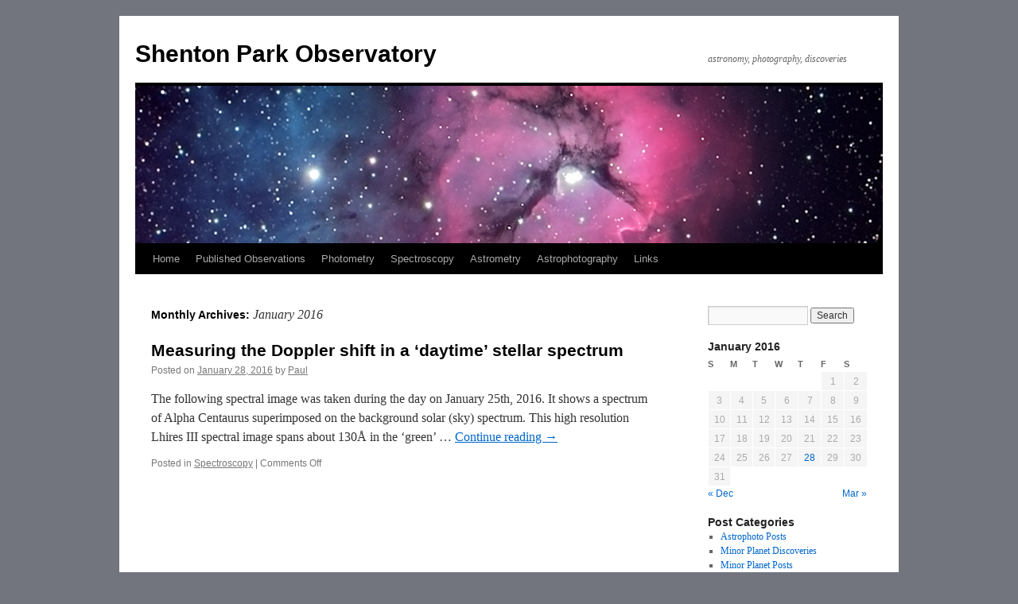

--- FILE ---
content_type: text/html; charset=UTF-8
request_url: http://jazzistentialism.com/blog/?m=201601
body_size: 37961
content:
<!DOCTYPE html>
<html lang="en-AU">
<head>
<meta charset="UTF-8" />
<title>
January | 2016 | Shenton Park Observatory	</title>
<link rel="profile" href="https://gmpg.org/xfn/11" />
<link rel="stylesheet" type="text/css" media="all" href="http://jazzistentialism.com/blog/wp-content/themes/twentyten/style.css?ver=20190507" />
<link rel="pingback" href="http://jazzistentialism.com/blog/xmlrpc.php">
<meta name='robots' content='max-image-preview:large' />
<link rel='dns-prefetch' href='//s.w.org' />
<link rel="alternate" type="application/rss+xml" title="Shenton Park Observatory &raquo; Feed" href="http://jazzistentialism.com/blog/?feed=rss2" />
<link rel="alternate" type="application/rss+xml" title="Shenton Park Observatory &raquo; Comments Feed" href="http://jazzistentialism.com/blog/?feed=comments-rss2" />
<script type="text/javascript">
window._wpemojiSettings = {"baseUrl":"https:\/\/s.w.org\/images\/core\/emoji\/14.0.0\/72x72\/","ext":".png","svgUrl":"https:\/\/s.w.org\/images\/core\/emoji\/14.0.0\/svg\/","svgExt":".svg","source":{"concatemoji":"http:\/\/jazzistentialism.com\/blog\/wp-includes\/js\/wp-emoji-release.min.js?ver=6.0.11"}};
/*! This file is auto-generated */
!function(e,a,t){var n,r,o,i=a.createElement("canvas"),p=i.getContext&&i.getContext("2d");function s(e,t){var a=String.fromCharCode,e=(p.clearRect(0,0,i.width,i.height),p.fillText(a.apply(this,e),0,0),i.toDataURL());return p.clearRect(0,0,i.width,i.height),p.fillText(a.apply(this,t),0,0),e===i.toDataURL()}function c(e){var t=a.createElement("script");t.src=e,t.defer=t.type="text/javascript",a.getElementsByTagName("head")[0].appendChild(t)}for(o=Array("flag","emoji"),t.supports={everything:!0,everythingExceptFlag:!0},r=0;r<o.length;r++)t.supports[o[r]]=function(e){if(!p||!p.fillText)return!1;switch(p.textBaseline="top",p.font="600 32px Arial",e){case"flag":return s([127987,65039,8205,9895,65039],[127987,65039,8203,9895,65039])?!1:!s([55356,56826,55356,56819],[55356,56826,8203,55356,56819])&&!s([55356,57332,56128,56423,56128,56418,56128,56421,56128,56430,56128,56423,56128,56447],[55356,57332,8203,56128,56423,8203,56128,56418,8203,56128,56421,8203,56128,56430,8203,56128,56423,8203,56128,56447]);case"emoji":return!s([129777,127995,8205,129778,127999],[129777,127995,8203,129778,127999])}return!1}(o[r]),t.supports.everything=t.supports.everything&&t.supports[o[r]],"flag"!==o[r]&&(t.supports.everythingExceptFlag=t.supports.everythingExceptFlag&&t.supports[o[r]]);t.supports.everythingExceptFlag=t.supports.everythingExceptFlag&&!t.supports.flag,t.DOMReady=!1,t.readyCallback=function(){t.DOMReady=!0},t.supports.everything||(n=function(){t.readyCallback()},a.addEventListener?(a.addEventListener("DOMContentLoaded",n,!1),e.addEventListener("load",n,!1)):(e.attachEvent("onload",n),a.attachEvent("onreadystatechange",function(){"complete"===a.readyState&&t.readyCallback()})),(e=t.source||{}).concatemoji?c(e.concatemoji):e.wpemoji&&e.twemoji&&(c(e.twemoji),c(e.wpemoji)))}(window,document,window._wpemojiSettings);
</script>
<style type="text/css">
img.wp-smiley,
img.emoji {
	display: inline !important;
	border: none !important;
	box-shadow: none !important;
	height: 1em !important;
	width: 1em !important;
	margin: 0 0.07em !important;
	vertical-align: -0.1em !important;
	background: none !important;
	padding: 0 !important;
}
</style>
	<link rel='stylesheet' id='wp-block-library-css'  href='http://jazzistentialism.com/blog/wp-includes/css/dist/block-library/style.min.css?ver=6.0.11' type='text/css' media='all' />
<style id='wp-block-library-theme-inline-css' type='text/css'>
.wp-block-audio figcaption{color:#555;font-size:13px;text-align:center}.is-dark-theme .wp-block-audio figcaption{color:hsla(0,0%,100%,.65)}.wp-block-code{border:1px solid #ccc;border-radius:4px;font-family:Menlo,Consolas,monaco,monospace;padding:.8em 1em}.wp-block-embed figcaption{color:#555;font-size:13px;text-align:center}.is-dark-theme .wp-block-embed figcaption{color:hsla(0,0%,100%,.65)}.blocks-gallery-caption{color:#555;font-size:13px;text-align:center}.is-dark-theme .blocks-gallery-caption{color:hsla(0,0%,100%,.65)}.wp-block-image figcaption{color:#555;font-size:13px;text-align:center}.is-dark-theme .wp-block-image figcaption{color:hsla(0,0%,100%,.65)}.wp-block-pullquote{border-top:4px solid;border-bottom:4px solid;margin-bottom:1.75em;color:currentColor}.wp-block-pullquote__citation,.wp-block-pullquote cite,.wp-block-pullquote footer{color:currentColor;text-transform:uppercase;font-size:.8125em;font-style:normal}.wp-block-quote{border-left:.25em solid;margin:0 0 1.75em;padding-left:1em}.wp-block-quote cite,.wp-block-quote footer{color:currentColor;font-size:.8125em;position:relative;font-style:normal}.wp-block-quote.has-text-align-right{border-left:none;border-right:.25em solid;padding-left:0;padding-right:1em}.wp-block-quote.has-text-align-center{border:none;padding-left:0}.wp-block-quote.is-large,.wp-block-quote.is-style-large,.wp-block-quote.is-style-plain{border:none}.wp-block-search .wp-block-search__label{font-weight:700}:where(.wp-block-group.has-background){padding:1.25em 2.375em}.wp-block-separator.has-css-opacity{opacity:.4}.wp-block-separator{border:none;border-bottom:2px solid;margin-left:auto;margin-right:auto}.wp-block-separator.has-alpha-channel-opacity{opacity:1}.wp-block-separator:not(.is-style-wide):not(.is-style-dots){width:100px}.wp-block-separator.has-background:not(.is-style-dots){border-bottom:none;height:1px}.wp-block-separator.has-background:not(.is-style-wide):not(.is-style-dots){height:2px}.wp-block-table thead{border-bottom:3px solid}.wp-block-table tfoot{border-top:3px solid}.wp-block-table td,.wp-block-table th{padding:.5em;border:1px solid;word-break:normal}.wp-block-table figcaption{color:#555;font-size:13px;text-align:center}.is-dark-theme .wp-block-table figcaption{color:hsla(0,0%,100%,.65)}.wp-block-video figcaption{color:#555;font-size:13px;text-align:center}.is-dark-theme .wp-block-video figcaption{color:hsla(0,0%,100%,.65)}.wp-block-template-part.has-background{padding:1.25em 2.375em;margin-top:0;margin-bottom:0}
</style>
<style id='global-styles-inline-css' type='text/css'>
body{--wp--preset--color--black: #000;--wp--preset--color--cyan-bluish-gray: #abb8c3;--wp--preset--color--white: #fff;--wp--preset--color--pale-pink: #f78da7;--wp--preset--color--vivid-red: #cf2e2e;--wp--preset--color--luminous-vivid-orange: #ff6900;--wp--preset--color--luminous-vivid-amber: #fcb900;--wp--preset--color--light-green-cyan: #7bdcb5;--wp--preset--color--vivid-green-cyan: #00d084;--wp--preset--color--pale-cyan-blue: #8ed1fc;--wp--preset--color--vivid-cyan-blue: #0693e3;--wp--preset--color--vivid-purple: #9b51e0;--wp--preset--color--blue: #0066cc;--wp--preset--color--medium-gray: #666;--wp--preset--color--light-gray: #f1f1f1;--wp--preset--gradient--vivid-cyan-blue-to-vivid-purple: linear-gradient(135deg,rgba(6,147,227,1) 0%,rgb(155,81,224) 100%);--wp--preset--gradient--light-green-cyan-to-vivid-green-cyan: linear-gradient(135deg,rgb(122,220,180) 0%,rgb(0,208,130) 100%);--wp--preset--gradient--luminous-vivid-amber-to-luminous-vivid-orange: linear-gradient(135deg,rgba(252,185,0,1) 0%,rgba(255,105,0,1) 100%);--wp--preset--gradient--luminous-vivid-orange-to-vivid-red: linear-gradient(135deg,rgba(255,105,0,1) 0%,rgb(207,46,46) 100%);--wp--preset--gradient--very-light-gray-to-cyan-bluish-gray: linear-gradient(135deg,rgb(238,238,238) 0%,rgb(169,184,195) 100%);--wp--preset--gradient--cool-to-warm-spectrum: linear-gradient(135deg,rgb(74,234,220) 0%,rgb(151,120,209) 20%,rgb(207,42,186) 40%,rgb(238,44,130) 60%,rgb(251,105,98) 80%,rgb(254,248,76) 100%);--wp--preset--gradient--blush-light-purple: linear-gradient(135deg,rgb(255,206,236) 0%,rgb(152,150,240) 100%);--wp--preset--gradient--blush-bordeaux: linear-gradient(135deg,rgb(254,205,165) 0%,rgb(254,45,45) 50%,rgb(107,0,62) 100%);--wp--preset--gradient--luminous-dusk: linear-gradient(135deg,rgb(255,203,112) 0%,rgb(199,81,192) 50%,rgb(65,88,208) 100%);--wp--preset--gradient--pale-ocean: linear-gradient(135deg,rgb(255,245,203) 0%,rgb(182,227,212) 50%,rgb(51,167,181) 100%);--wp--preset--gradient--electric-grass: linear-gradient(135deg,rgb(202,248,128) 0%,rgb(113,206,126) 100%);--wp--preset--gradient--midnight: linear-gradient(135deg,rgb(2,3,129) 0%,rgb(40,116,252) 100%);--wp--preset--duotone--dark-grayscale: url('#wp-duotone-dark-grayscale');--wp--preset--duotone--grayscale: url('#wp-duotone-grayscale');--wp--preset--duotone--purple-yellow: url('#wp-duotone-purple-yellow');--wp--preset--duotone--blue-red: url('#wp-duotone-blue-red');--wp--preset--duotone--midnight: url('#wp-duotone-midnight');--wp--preset--duotone--magenta-yellow: url('#wp-duotone-magenta-yellow');--wp--preset--duotone--purple-green: url('#wp-duotone-purple-green');--wp--preset--duotone--blue-orange: url('#wp-duotone-blue-orange');--wp--preset--font-size--small: 13px;--wp--preset--font-size--medium: 20px;--wp--preset--font-size--large: 36px;--wp--preset--font-size--x-large: 42px;}.has-black-color{color: var(--wp--preset--color--black) !important;}.has-cyan-bluish-gray-color{color: var(--wp--preset--color--cyan-bluish-gray) !important;}.has-white-color{color: var(--wp--preset--color--white) !important;}.has-pale-pink-color{color: var(--wp--preset--color--pale-pink) !important;}.has-vivid-red-color{color: var(--wp--preset--color--vivid-red) !important;}.has-luminous-vivid-orange-color{color: var(--wp--preset--color--luminous-vivid-orange) !important;}.has-luminous-vivid-amber-color{color: var(--wp--preset--color--luminous-vivid-amber) !important;}.has-light-green-cyan-color{color: var(--wp--preset--color--light-green-cyan) !important;}.has-vivid-green-cyan-color{color: var(--wp--preset--color--vivid-green-cyan) !important;}.has-pale-cyan-blue-color{color: var(--wp--preset--color--pale-cyan-blue) !important;}.has-vivid-cyan-blue-color{color: var(--wp--preset--color--vivid-cyan-blue) !important;}.has-vivid-purple-color{color: var(--wp--preset--color--vivid-purple) !important;}.has-black-background-color{background-color: var(--wp--preset--color--black) !important;}.has-cyan-bluish-gray-background-color{background-color: var(--wp--preset--color--cyan-bluish-gray) !important;}.has-white-background-color{background-color: var(--wp--preset--color--white) !important;}.has-pale-pink-background-color{background-color: var(--wp--preset--color--pale-pink) !important;}.has-vivid-red-background-color{background-color: var(--wp--preset--color--vivid-red) !important;}.has-luminous-vivid-orange-background-color{background-color: var(--wp--preset--color--luminous-vivid-orange) !important;}.has-luminous-vivid-amber-background-color{background-color: var(--wp--preset--color--luminous-vivid-amber) !important;}.has-light-green-cyan-background-color{background-color: var(--wp--preset--color--light-green-cyan) !important;}.has-vivid-green-cyan-background-color{background-color: var(--wp--preset--color--vivid-green-cyan) !important;}.has-pale-cyan-blue-background-color{background-color: var(--wp--preset--color--pale-cyan-blue) !important;}.has-vivid-cyan-blue-background-color{background-color: var(--wp--preset--color--vivid-cyan-blue) !important;}.has-vivid-purple-background-color{background-color: var(--wp--preset--color--vivid-purple) !important;}.has-black-border-color{border-color: var(--wp--preset--color--black) !important;}.has-cyan-bluish-gray-border-color{border-color: var(--wp--preset--color--cyan-bluish-gray) !important;}.has-white-border-color{border-color: var(--wp--preset--color--white) !important;}.has-pale-pink-border-color{border-color: var(--wp--preset--color--pale-pink) !important;}.has-vivid-red-border-color{border-color: var(--wp--preset--color--vivid-red) !important;}.has-luminous-vivid-orange-border-color{border-color: var(--wp--preset--color--luminous-vivid-orange) !important;}.has-luminous-vivid-amber-border-color{border-color: var(--wp--preset--color--luminous-vivid-amber) !important;}.has-light-green-cyan-border-color{border-color: var(--wp--preset--color--light-green-cyan) !important;}.has-vivid-green-cyan-border-color{border-color: var(--wp--preset--color--vivid-green-cyan) !important;}.has-pale-cyan-blue-border-color{border-color: var(--wp--preset--color--pale-cyan-blue) !important;}.has-vivid-cyan-blue-border-color{border-color: var(--wp--preset--color--vivid-cyan-blue) !important;}.has-vivid-purple-border-color{border-color: var(--wp--preset--color--vivid-purple) !important;}.has-vivid-cyan-blue-to-vivid-purple-gradient-background{background: var(--wp--preset--gradient--vivid-cyan-blue-to-vivid-purple) !important;}.has-light-green-cyan-to-vivid-green-cyan-gradient-background{background: var(--wp--preset--gradient--light-green-cyan-to-vivid-green-cyan) !important;}.has-luminous-vivid-amber-to-luminous-vivid-orange-gradient-background{background: var(--wp--preset--gradient--luminous-vivid-amber-to-luminous-vivid-orange) !important;}.has-luminous-vivid-orange-to-vivid-red-gradient-background{background: var(--wp--preset--gradient--luminous-vivid-orange-to-vivid-red) !important;}.has-very-light-gray-to-cyan-bluish-gray-gradient-background{background: var(--wp--preset--gradient--very-light-gray-to-cyan-bluish-gray) !important;}.has-cool-to-warm-spectrum-gradient-background{background: var(--wp--preset--gradient--cool-to-warm-spectrum) !important;}.has-blush-light-purple-gradient-background{background: var(--wp--preset--gradient--blush-light-purple) !important;}.has-blush-bordeaux-gradient-background{background: var(--wp--preset--gradient--blush-bordeaux) !important;}.has-luminous-dusk-gradient-background{background: var(--wp--preset--gradient--luminous-dusk) !important;}.has-pale-ocean-gradient-background{background: var(--wp--preset--gradient--pale-ocean) !important;}.has-electric-grass-gradient-background{background: var(--wp--preset--gradient--electric-grass) !important;}.has-midnight-gradient-background{background: var(--wp--preset--gradient--midnight) !important;}.has-small-font-size{font-size: var(--wp--preset--font-size--small) !important;}.has-medium-font-size{font-size: var(--wp--preset--font-size--medium) !important;}.has-large-font-size{font-size: var(--wp--preset--font-size--large) !important;}.has-x-large-font-size{font-size: var(--wp--preset--font-size--x-large) !important;}
</style>
<link rel='stylesheet' id='twentyten-block-style-css'  href='http://jazzistentialism.com/blog/wp-content/themes/twentyten/blocks.css?ver=20181218' type='text/css' media='all' />
<link rel="stylesheet" href="http://jazzistentialism.com/blog/wp-includes/js/thickbox/thickbox.css" type="text/css" media="screen" /><link rel="stylesheet" href="http://jazzistentialism.com/blog/wp-content/plugins/attachment-file-icons/attachment-file.css" type="text/css" media="screen" /><script type='text/javascript' src='http://jazzistentialism.com/blog/wp-content/plugins/attachment-file-icons/jquery.multifile.js?ver=6.0.11' id='jquery.multifile-js'></script>
<script type='text/javascript' src='http://jazzistentialism.com/blog/wp-includes/js/jquery/jquery.min.js?ver=3.6.0' id='jquery-core-js'></script>
<script type='text/javascript' src='http://jazzistentialism.com/blog/wp-includes/js/jquery/jquery-migrate.min.js?ver=3.3.2' id='jquery-migrate-js'></script>
<link rel="https://api.w.org/" href="http://jazzistentialism.com/blog/index.php?rest_route=/" /><link rel="EditURI" type="application/rsd+xml" title="RSD" href="http://jazzistentialism.com/blog/xmlrpc.php?rsd" />
<link rel="wlwmanifest" type="application/wlwmanifest+xml" href="http://jazzistentialism.com/blog/wp-includes/wlwmanifest.xml" /> 
<meta name="generator" content="WordPress 6.0.11" />
<style type="text/css" id="custom-background-css">
body.custom-background { background-color: #72747e; }
</style>
	</head>

<body class="archive date custom-background">
<svg xmlns="http://www.w3.org/2000/svg" viewBox="0 0 0 0" width="0" height="0" focusable="false" role="none" style="visibility: hidden; position: absolute; left: -9999px; overflow: hidden;" ><defs><filter id="wp-duotone-dark-grayscale"><feColorMatrix color-interpolation-filters="sRGB" type="matrix" values=" .299 .587 .114 0 0 .299 .587 .114 0 0 .299 .587 .114 0 0 .299 .587 .114 0 0 " /><feComponentTransfer color-interpolation-filters="sRGB" ><feFuncR type="table" tableValues="0 0.49803921568627" /><feFuncG type="table" tableValues="0 0.49803921568627" /><feFuncB type="table" tableValues="0 0.49803921568627" /><feFuncA type="table" tableValues="1 1" /></feComponentTransfer><feComposite in2="SourceGraphic" operator="in" /></filter></defs></svg><svg xmlns="http://www.w3.org/2000/svg" viewBox="0 0 0 0" width="0" height="0" focusable="false" role="none" style="visibility: hidden; position: absolute; left: -9999px; overflow: hidden;" ><defs><filter id="wp-duotone-grayscale"><feColorMatrix color-interpolation-filters="sRGB" type="matrix" values=" .299 .587 .114 0 0 .299 .587 .114 0 0 .299 .587 .114 0 0 .299 .587 .114 0 0 " /><feComponentTransfer color-interpolation-filters="sRGB" ><feFuncR type="table" tableValues="0 1" /><feFuncG type="table" tableValues="0 1" /><feFuncB type="table" tableValues="0 1" /><feFuncA type="table" tableValues="1 1" /></feComponentTransfer><feComposite in2="SourceGraphic" operator="in" /></filter></defs></svg><svg xmlns="http://www.w3.org/2000/svg" viewBox="0 0 0 0" width="0" height="0" focusable="false" role="none" style="visibility: hidden; position: absolute; left: -9999px; overflow: hidden;" ><defs><filter id="wp-duotone-purple-yellow"><feColorMatrix color-interpolation-filters="sRGB" type="matrix" values=" .299 .587 .114 0 0 .299 .587 .114 0 0 .299 .587 .114 0 0 .299 .587 .114 0 0 " /><feComponentTransfer color-interpolation-filters="sRGB" ><feFuncR type="table" tableValues="0.54901960784314 0.98823529411765" /><feFuncG type="table" tableValues="0 1" /><feFuncB type="table" tableValues="0.71764705882353 0.25490196078431" /><feFuncA type="table" tableValues="1 1" /></feComponentTransfer><feComposite in2="SourceGraphic" operator="in" /></filter></defs></svg><svg xmlns="http://www.w3.org/2000/svg" viewBox="0 0 0 0" width="0" height="0" focusable="false" role="none" style="visibility: hidden; position: absolute; left: -9999px; overflow: hidden;" ><defs><filter id="wp-duotone-blue-red"><feColorMatrix color-interpolation-filters="sRGB" type="matrix" values=" .299 .587 .114 0 0 .299 .587 .114 0 0 .299 .587 .114 0 0 .299 .587 .114 0 0 " /><feComponentTransfer color-interpolation-filters="sRGB" ><feFuncR type="table" tableValues="0 1" /><feFuncG type="table" tableValues="0 0.27843137254902" /><feFuncB type="table" tableValues="0.5921568627451 0.27843137254902" /><feFuncA type="table" tableValues="1 1" /></feComponentTransfer><feComposite in2="SourceGraphic" operator="in" /></filter></defs></svg><svg xmlns="http://www.w3.org/2000/svg" viewBox="0 0 0 0" width="0" height="0" focusable="false" role="none" style="visibility: hidden; position: absolute; left: -9999px; overflow: hidden;" ><defs><filter id="wp-duotone-midnight"><feColorMatrix color-interpolation-filters="sRGB" type="matrix" values=" .299 .587 .114 0 0 .299 .587 .114 0 0 .299 .587 .114 0 0 .299 .587 .114 0 0 " /><feComponentTransfer color-interpolation-filters="sRGB" ><feFuncR type="table" tableValues="0 0" /><feFuncG type="table" tableValues="0 0.64705882352941" /><feFuncB type="table" tableValues="0 1" /><feFuncA type="table" tableValues="1 1" /></feComponentTransfer><feComposite in2="SourceGraphic" operator="in" /></filter></defs></svg><svg xmlns="http://www.w3.org/2000/svg" viewBox="0 0 0 0" width="0" height="0" focusable="false" role="none" style="visibility: hidden; position: absolute; left: -9999px; overflow: hidden;" ><defs><filter id="wp-duotone-magenta-yellow"><feColorMatrix color-interpolation-filters="sRGB" type="matrix" values=" .299 .587 .114 0 0 .299 .587 .114 0 0 .299 .587 .114 0 0 .299 .587 .114 0 0 " /><feComponentTransfer color-interpolation-filters="sRGB" ><feFuncR type="table" tableValues="0.78039215686275 1" /><feFuncG type="table" tableValues="0 0.94901960784314" /><feFuncB type="table" tableValues="0.35294117647059 0.47058823529412" /><feFuncA type="table" tableValues="1 1" /></feComponentTransfer><feComposite in2="SourceGraphic" operator="in" /></filter></defs></svg><svg xmlns="http://www.w3.org/2000/svg" viewBox="0 0 0 0" width="0" height="0" focusable="false" role="none" style="visibility: hidden; position: absolute; left: -9999px; overflow: hidden;" ><defs><filter id="wp-duotone-purple-green"><feColorMatrix color-interpolation-filters="sRGB" type="matrix" values=" .299 .587 .114 0 0 .299 .587 .114 0 0 .299 .587 .114 0 0 .299 .587 .114 0 0 " /><feComponentTransfer color-interpolation-filters="sRGB" ><feFuncR type="table" tableValues="0.65098039215686 0.40392156862745" /><feFuncG type="table" tableValues="0 1" /><feFuncB type="table" tableValues="0.44705882352941 0.4" /><feFuncA type="table" tableValues="1 1" /></feComponentTransfer><feComposite in2="SourceGraphic" operator="in" /></filter></defs></svg><svg xmlns="http://www.w3.org/2000/svg" viewBox="0 0 0 0" width="0" height="0" focusable="false" role="none" style="visibility: hidden; position: absolute; left: -9999px; overflow: hidden;" ><defs><filter id="wp-duotone-blue-orange"><feColorMatrix color-interpolation-filters="sRGB" type="matrix" values=" .299 .587 .114 0 0 .299 .587 .114 0 0 .299 .587 .114 0 0 .299 .587 .114 0 0 " /><feComponentTransfer color-interpolation-filters="sRGB" ><feFuncR type="table" tableValues="0.098039215686275 1" /><feFuncG type="table" tableValues="0 0.66274509803922" /><feFuncB type="table" tableValues="0.84705882352941 0.41960784313725" /><feFuncA type="table" tableValues="1 1" /></feComponentTransfer><feComposite in2="SourceGraphic" operator="in" /></filter></defs></svg><div id="wrapper" class="hfeed">
	<div id="header">
		<div id="masthead">
			<div id="branding" role="banner">
								<div id="site-title">
					<span>
						<a href="http://jazzistentialism.com/blog/" title="Shenton Park Observatory" rel="home">Shenton Park Observatory</a>
					</span>
				</div>
				<div id="site-description">astronomy, photography, discoveries</div>

									<img src="http://jazzistentialism.com/blog/wp-content/uploads/2010/06/m20header4.jpg" width="940" height="198" alt="" />
								</div><!-- #branding -->

			<div id="access" role="navigation">
								<div class="skip-link screen-reader-text"><a href="#content" title="Skip to content">Skip to content</a></div>
				<div class="menu-header"><ul id="menu-information" class="menu"><li id="menu-item-626" class="menu-item menu-item-type-custom menu-item-object-custom menu-item-home menu-item-has-children menu-item-626"><a href="http://jazzistentialism.com/blog/">Home</a>
<ul class="sub-menu">
	<li id="menu-item-1048" class="menu-item menu-item-type-post_type menu-item-object-page menu-item-1048"><a href="http://jazzistentialism.com/blog/?page_id=2">Observatory</a></li>
	<li id="menu-item-629" class="menu-item menu-item-type-post_type menu-item-object-page menu-item-629"><a href="http://jazzistentialism.com/blog/?page_id=556">Internet Telescope Project</a></li>
</ul>
</li>
<li id="menu-item-628" class="menu-item menu-item-type-post_type menu-item-object-page menu-item-628"><a href="http://jazzistentialism.com/blog/?page_id=538">Published Observations</a></li>
<li id="menu-item-1534" class="menu-item menu-item-type-taxonomy menu-item-object-category menu-item-1534"><a href="http://jazzistentialism.com/blog/?cat=20">Photometry</a></li>
<li id="menu-item-1366" class="menu-item menu-item-type-taxonomy menu-item-object-category menu-item-1366"><a href="http://jazzistentialism.com/blog/?cat=19">Spectroscopy</a></li>
<li id="menu-item-1546" class="menu-item menu-item-type-taxonomy menu-item-object-category menu-item-1546"><a href="http://jazzistentialism.com/blog/?cat=10">Astrometry</a></li>
<li id="menu-item-630" class="menu-item menu-item-type-post_type menu-item-object-page menu-item-630"><a href="http://jazzistentialism.com/blog/?page_id=171">Astrophotography</a></li>
<li id="menu-item-631" class="menu-item menu-item-type-custom menu-item-object-custom menu-item-has-children menu-item-631"><a>Links</a>
<ul class="sub-menu">
	<li id="menu-item-665" class="menu-item menu-item-type-custom menu-item-object-custom menu-item-has-children menu-item-665"><a>Resources</a>
	<ul class="sub-menu">
		<li id="menu-item-633" class="menu-item menu-item-type-custom menu-item-object-custom menu-item-633"><a target="_blank" rel="noopener" href="http://archive.eso.org/dss/dss">ESO Deep Sky Survey</a></li>
		<li id="menu-item-634" class="menu-item menu-item-type-custom menu-item-object-custom menu-item-634"><a target="_blank" rel="noopener" href="http://gcn.gsfc.nasa.gov/about.html">GRB Coordination Network</a></li>
		<li id="menu-item-635" class="menu-item menu-item-type-custom menu-item-object-custom menu-item-635"><a target="_blank" rel="noopener" href="http://www.minorplanetcenter.org/iau/mpc.html">Minor Planet Centre</a></li>
		<li id="menu-item-632" class="menu-item menu-item-type-custom menu-item-object-custom menu-item-632"><a target="_blank" rel="noopener" href="http://www.supernovae.net/snimages/">Supernovae.net</a></li>
		<li id="menu-item-636" class="menu-item menu-item-type-custom menu-item-object-custom menu-item-636"><a target="_blank" rel="noopener" href="http://www.hohmanntransfer.com/news.htm">The Tracking News</a></li>
	</ul>
</li>
	<li id="menu-item-864" class="menu-item menu-item-type-custom menu-item-object-custom menu-item-864"><a target="_blank" rel="noopener" href="http://spirit.icrar.org">The SPIRIT Initiative</a></li>
	<li id="menu-item-664" class="menu-item menu-item-type-custom menu-item-object-custom menu-item-664"><a target="_blank" rel="noopener" href="http://flickr.com/photos/41962224@N06">Photos at Flickr</a></li>
</ul>
</li>
</ul></div>			</div><!-- #access -->
		</div><!-- #masthead -->
	</div><!-- #header -->

	<div id="main">

		<div id="container">
			<div id="content" role="main">


			<h1 class="page-title">
			Monthly Archives: <span>January 2016</span>			</h1>





	
			<div id="post-1728" class="post-1728 post type-post status-publish format-standard hentry category-spectroscopy">
			<h2 class="entry-title"><a href="http://jazzistentialism.com/blog/?p=1728" rel="bookmark">Measuring the Doppler shift in a &#8216;daytime&#8217; stellar spectrum</a></h2>

			<div class="entry-meta">
				<span class="meta-prep meta-prep-author">Posted on</span> <a href="http://jazzistentialism.com/blog/?p=1728" title="7:27 pm" rel="bookmark"><span class="entry-date">January 28, 2016</span></a> <span class="meta-sep">by</span> <span class="author vcard"><a class="url fn n" href="http://jazzistentialism.com/blog/?author=4" title="View all posts by Paul">Paul</a></span>			</div><!-- .entry-meta -->

					<div class="entry-summary">
				<p>The following spectral image was taken during the day on January 25th, 2016. It shows a spectrum of Alpha Centaurus superimposed on the background solar (sky) spectrum. This high resolution Lhires III spectral image spans about 130Å in the ‘green’ &hellip; <a href="http://jazzistentialism.com/blog/?p=1728">Continue reading <span class="meta-nav">&rarr;</span></a></p>
			</div><!-- .entry-summary -->
	
			<div class="entry-utility">
									<span class="cat-links">
						<span class="entry-utility-prep entry-utility-prep-cat-links">Posted in</span> <a href="http://jazzistentialism.com/blog/?cat=19" rel="category">Spectroscopy</a>					</span>
					<span class="meta-sep">|</span>
				
				
				<span class="comments-link"><span>Comments Off<span class="screen-reader-text"> on Measuring the Doppler shift in a &#8216;daytime&#8217; stellar spectrum</span></span></span>

							</div><!-- .entry-utility -->
		</div><!-- #post-1728 -->

		
	


			</div><!-- #content -->
		</div><!-- #container -->


		<div id="primary" class="widget-area" role="complementary">
			<ul class="xoxo">

<li id="search-3" class="widget-container widget_search"><form role="search" method="get" id="searchform" class="searchform" action="http://jazzistentialism.com/blog/">
				<div>
					<label class="screen-reader-text" for="s">Search for:</label>
					<input type="text" value="" name="s" id="s" />
					<input type="submit" id="searchsubmit" value="Search" />
				</div>
			</form></li><li id="calendar-3" class="widget-container widget_calendar"><div id="calendar_wrap" class="calendar_wrap"><table id="wp-calendar" class="wp-calendar-table">
	<caption>January 2016</caption>
	<thead>
	<tr>
		<th scope="col" title="Sunday">S</th>
		<th scope="col" title="Monday">M</th>
		<th scope="col" title="Tuesday">T</th>
		<th scope="col" title="Wednesday">W</th>
		<th scope="col" title="Thursday">T</th>
		<th scope="col" title="Friday">F</th>
		<th scope="col" title="Saturday">S</th>
	</tr>
	</thead>
	<tbody>
	<tr>
		<td colspan="5" class="pad">&nbsp;</td><td>1</td><td>2</td>
	</tr>
	<tr>
		<td>3</td><td>4</td><td>5</td><td>6</td><td>7</td><td>8</td><td>9</td>
	</tr>
	<tr>
		<td>10</td><td>11</td><td>12</td><td>13</td><td>14</td><td>15</td><td>16</td>
	</tr>
	<tr>
		<td>17</td><td>18</td><td>19</td><td>20</td><td>21</td><td>22</td><td>23</td>
	</tr>
	<tr>
		<td>24</td><td>25</td><td>26</td><td>27</td><td><a href="http://jazzistentialism.com/blog/?m=20160128" aria-label="Posts published on 28 January 2016">28</a></td><td>29</td><td>30</td>
	</tr>
	<tr>
		<td>31</td>
		<td class="pad" colspan="6">&nbsp;</td>
	</tr>
	</tbody>
	</table><nav aria-label="Previous and next months" class="wp-calendar-nav">
		<span class="wp-calendar-nav-prev"><a href="http://jazzistentialism.com/blog/?m=201512">&laquo; Dec</a></span>
		<span class="pad">&nbsp;</span>
		<span class="wp-calendar-nav-next"><a href="http://jazzistentialism.com/blog/?m=201603">Mar &raquo;</a></span>
	</nav></div></li><li id="categories-348626892" class="widget-container widget_categories"><h3 class="widget-title">Post Categories</h3>
			<ul>
					<li class="cat-item cat-item-3"><a href="http://jazzistentialism.com/blog/?cat=3">Astrophoto Posts</a>
</li>
	<li class="cat-item cat-item-12"><a href="http://jazzistentialism.com/blog/?cat=12">Minor Planet Discoveries</a>
</li>
	<li class="cat-item cat-item-10"><a href="http://jazzistentialism.com/blog/?cat=10">Minor Planet Posts</a>
</li>
	<li class="cat-item cat-item-20"><a href="http://jazzistentialism.com/blog/?cat=20">Photometry</a>
</li>
	<li class="cat-item cat-item-19"><a href="http://jazzistentialism.com/blog/?cat=19">Spectroscopy</a>
</li>
	<li class="cat-item cat-item-6"><a href="http://jazzistentialism.com/blog/?cat=6">Supernova Discoveries</a>
</li>
	<li class="cat-item cat-item-1"><a href="http://jazzistentialism.com/blog/?cat=1">Uncategorized</a>
</li>
			</ul>

			</li>			</ul>
		</div><!-- #primary .widget-area -->


		<div id="secondary" class="widget-area" role="complementary">
			<ul class="xoxo">
				<li id="archives-3" class="widget-container widget_archive"><h3 class="widget-title">Blog Archives</h3>
			<ul>
					<li><a href='http://jazzistentialism.com/blog/?m=201803'>March 2018</a></li>
	<li><a href='http://jazzistentialism.com/blog/?m=201709'>September 2017</a></li>
	<li><a href='http://jazzistentialism.com/blog/?m=201705'>May 2017</a></li>
	<li><a href='http://jazzistentialism.com/blog/?m=201703'>March 2017</a></li>
	<li><a href='http://jazzistentialism.com/blog/?m=201611'>November 2016</a></li>
	<li><a href='http://jazzistentialism.com/blog/?m=201610'>October 2016</a></li>
	<li><a href='http://jazzistentialism.com/blog/?m=201607'>July 2016</a></li>
	<li><a href='http://jazzistentialism.com/blog/?m=201604'>April 2016</a></li>
	<li><a href='http://jazzistentialism.com/blog/?m=201603'>March 2016</a></li>
	<li><a href='http://jazzistentialism.com/blog/?m=201601'>January 2016</a></li>
	<li><a href='http://jazzistentialism.com/blog/?m=201512'>December 2015</a></li>
	<li><a href='http://jazzistentialism.com/blog/?m=201511'>November 2015</a></li>
	<li><a href='http://jazzistentialism.com/blog/?m=201510'>October 2015</a></li>
	<li><a href='http://jazzistentialism.com/blog/?m=201509'>September 2015</a></li>
	<li><a href='http://jazzistentialism.com/blog/?m=201503'>March 2015</a></li>
	<li><a href='http://jazzistentialism.com/blog/?m=201502'>February 2015</a></li>
	<li><a href='http://jazzistentialism.com/blog/?m=201501'>January 2015</a></li>
	<li><a href='http://jazzistentialism.com/blog/?m=201409'>September 2014</a></li>
	<li><a href='http://jazzistentialism.com/blog/?m=201408'>August 2014</a></li>
	<li><a href='http://jazzistentialism.com/blog/?m=201407'>July 2014</a></li>
	<li><a href='http://jazzistentialism.com/blog/?m=201406'>June 2014</a></li>
	<li><a href='http://jazzistentialism.com/blog/?m=201405'>May 2014</a></li>
	<li><a href='http://jazzistentialism.com/blog/?m=201404'>April 2014</a></li>
	<li><a href='http://jazzistentialism.com/blog/?m=201403'>March 2014</a></li>
	<li><a href='http://jazzistentialism.com/blog/?m=201402'>February 2014</a></li>
	<li><a href='http://jazzistentialism.com/blog/?m=201307'>July 2013</a></li>
	<li><a href='http://jazzistentialism.com/blog/?m=201306'>June 2013</a></li>
	<li><a href='http://jazzistentialism.com/blog/?m=201305'>May 2013</a></li>
	<li><a href='http://jazzistentialism.com/blog/?m=201302'>February 2013</a></li>
	<li><a href='http://jazzistentialism.com/blog/?m=201210'>October 2012</a></li>
	<li><a href='http://jazzistentialism.com/blog/?m=201209'>September 2012</a></li>
	<li><a href='http://jazzistentialism.com/blog/?m=201205'>May 2012</a></li>
	<li><a href='http://jazzistentialism.com/blog/?m=201203'>March 2012</a></li>
	<li><a href='http://jazzistentialism.com/blog/?m=201112'>December 2011</a></li>
	<li><a href='http://jazzistentialism.com/blog/?m=201110'>October 2011</a></li>
	<li><a href='http://jazzistentialism.com/blog/?m=201108'>August 2011</a></li>
	<li><a href='http://jazzistentialism.com/blog/?m=201107'>July 2011</a></li>
	<li><a href='http://jazzistentialism.com/blog/?m=201106'>June 2011</a></li>
	<li><a href='http://jazzistentialism.com/blog/?m=201008'>August 2010</a></li>
	<li><a href='http://jazzistentialism.com/blog/?m=201007'>July 2010</a></li>
	<li><a href='http://jazzistentialism.com/blog/?m=201005'>May 2010</a></li>
	<li><a href='http://jazzistentialism.com/blog/?m=201004'>April 2010</a></li>
	<li><a href='http://jazzistentialism.com/blog/?m=201002'>February 2010</a></li>
	<li><a href='http://jazzistentialism.com/blog/?m=200910'>October 2009</a></li>
	<li><a href='http://jazzistentialism.com/blog/?m=200909'>September 2009</a></li>
	<li><a href='http://jazzistentialism.com/blog/?m=200908'>August 2009</a></li>
	<li><a href='http://jazzistentialism.com/blog/?m=200905'>May 2009</a></li>
	<li><a href='http://jazzistentialism.com/blog/?m=200902'>February 2009</a></li>
	<li><a href='http://jazzistentialism.com/blog/?m=200812'>December 2008</a></li>
	<li><a href='http://jazzistentialism.com/blog/?m=200811'>November 2008</a></li>
	<li><a href='http://jazzistentialism.com/blog/?m=200804'>April 2008</a></li>
	<li><a href='http://jazzistentialism.com/blog/?m=200712'>December 2007</a></li>
	<li><a href='http://jazzistentialism.com/blog/?m=200711'>November 2007</a></li>
	<li><a href='http://jazzistentialism.com/blog/?m=200710'>October 2007</a></li>
	<li><a href='http://jazzistentialism.com/blog/?m=200709'>September 2007</a></li>
	<li><a href='http://jazzistentialism.com/blog/?m=200708'>August 2007</a></li>
	<li><a href='http://jazzistentialism.com/blog/?m=200703'>March 2007</a></li>
	<li><a href='http://jazzistentialism.com/blog/?m=200701'>January 2007</a></li>
	<li><a href='http://jazzistentialism.com/blog/?m=200607'>July 2006</a></li>
	<li><a href='http://jazzistentialism.com/blog/?m=200605'>May 2006</a></li>
	<li><a href='http://jazzistentialism.com/blog/?m=200604'>April 2006</a></li>
	<li><a href='http://jazzistentialism.com/blog/?m=200602'>February 2006</a></li>
	<li><a href='http://jazzistentialism.com/blog/?m=200512'>December 2005</a></li>
	<li><a href='http://jazzistentialism.com/blog/?m=200510'>October 2005</a></li>
	<li><a href='http://jazzistentialism.com/blog/?m=200508'>August 2005</a></li>
	<li><a href='http://jazzistentialism.com/blog/?m=200507'>July 2005</a></li>
			</ul>

			</li>			</ul>
		</div><!-- #secondary .widget-area -->

	</div><!-- #main -->

	<div id="footer" role="contentinfo">
		<div id="colophon">



			<div id="footer-widget-area" role="complementary">

				<div id="first" class="widget-area">
					<ul class="xoxo">
						<li id="text-3" class="widget-container widget_text">			<div class="textwidget">Copyright 2017, Paul Luckas</div>
		</li>					</ul>
				</div><!-- #first .widget-area -->




			</div><!-- #footer-widget-area -->

			<div id="site-info">
				<a href="http://jazzistentialism.com/blog/" title="Shenton Park Observatory" rel="home">
					Shenton Park Observatory				</a>
							</div><!-- #site-info -->

			<div id="site-generator">
								<a href="https://wordpress.org/" class="imprint" title="Semantic Personal Publishing Platform">
					Proudly powered by WordPress.				</a>
			</div><!-- #site-generator -->

		</div><!-- #colophon -->
	</div><!-- #footer -->

</div><!-- #wrapper -->

<span id="bruteprotect_uptime_check_string" style="display:none;">7ads6x98y</span><script type='text/javascript' id='thickbox-js-extra'>
/* <![CDATA[ */
var thickboxL10n = {"next":"Next >","prev":"< Prev","image":"Image","of":"of","close":"Close","noiframes":"This feature requires inline frames. You have iframes disabled or your browser does not support them.","loadingAnimation":"http:\/\/jazzistentialism.com\/blog\/wp-includes\/js\/thickbox\/loadingAnimation.gif"};
/* ]]> */
</script>
<script type='text/javascript' src='http://jazzistentialism.com/blog/wp-includes/js/thickbox/thickbox.js?ver=3.1-20121105' id='thickbox-js'></script>
</body>
</html>
